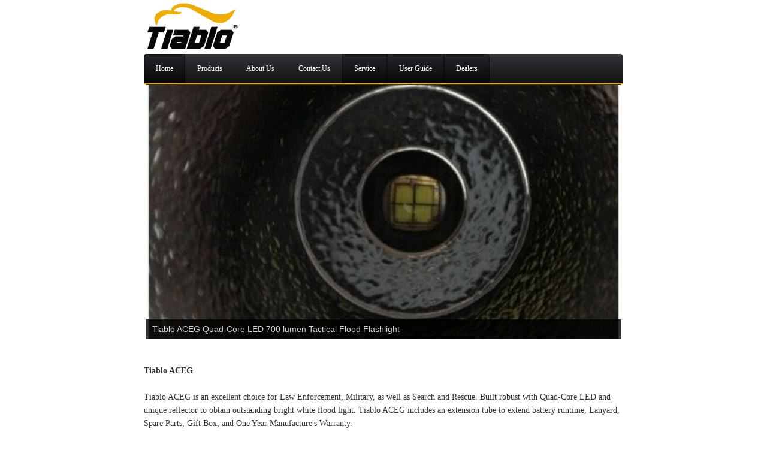

--- FILE ---
content_type: text/html
request_url: https://tiablolight.com/products/ag/aceg.htm
body_size: 7225
content:
<!DOCTYPE HTML PUBLIC "-//W3C//DTD HTML 4.01//EN" "http://www.w3.org/TR/html4/strict.dtd">
<head>
<title>Tiablo ACEG</title>
<meta http-equiv="Content-Type" content="text/html; charset=utf-8">
<meta name="description" content="Tiablo ACEG Quad-Core LED 700 lumen Tactical Flood Gun Mountable Flashlight." />
<meta name="keywords" content="Tiablo, ACEG, Quad-Core Flashlight, MC-E Flashlight, Tactical Flood Flashlight, Tactical Flashlight, Lamping, Police Flashlight, Gun Light, Weapon Light, Tiablo AG Series, lanterna, luminaire" />
<html lang="en">
    <link rel="stylesheet" href="/themes/default/default.css" type="text/css" media="screen" />
    <link rel="stylesheet" href="/themes/light/light.css" type="text/css" media="screen" />
    <link rel="stylesheet" href="/themes/dark/dark.css" type="text/css" media="screen" />
    <link rel="stylesheet" href="/themes/bar/bar.css" type="text/css" media="screen" />
    <link rel="stylesheet" href="/nivo-slider.css" type="text/css" media="screen" />
<link rel="stylesheet" href="/style.css" type="text/css" media="screen" />
<link rel="shortcut icon" href="../favicon.ico" />
<link href="/menu_assets/styles.css" rel="stylesheet" type="text/css">
</head>

<body>
    <div id="wrapper"><a href="/index.htm" title="Tiablo"><img src="/images//tiablo_logo.gif" width="160" height="83" border="0" title="Tiablo" alt="Tiablo"></a>
	
<div id='cssmenu'>
<ul>
   <li class='active'><a href='/index.htm'><span>Home</span></a></li>
   <li class='has-sub'><a href='#'><span>Products</span></a>
      <ul>
         <li class='has-sub'><a href='#'><span>A Series</span></a>
            <ul>
               <li class='active'><a href='/products/a/a9r2.htm'><span>A9 R2</span></a></li>
               <li class='active'><a href='/products/a/a9g2.htm'><span>A9 G2</span></a></li>
		<li class='active last'><a href='/products/a/a9u2.htm'><span>A9 U2</span></a></li>
            </ul>
         </li>
         <li class='has-sub'><a href='#'><span>AG Series</span></a>
            <ul>
               <li class='active'><a href='/products/ag/a7gr5.htm'><span>A7G R5</span></a></li>
               <li class='active last'><a href='/products/ag/a10gr2.htm'><span>A10G R2</span></a></li>
		<li class='active'><a href='/products/ag/a10gl2.htm'><span>A10G L2</span></a></li>		
		<li class='active'><a href='/products/ag/a60g.htm'><span>A60G</span></a></li>
               
            </ul>
         </li>
         <li class='has-sub'><a href='#'><span>E Series</span></a>
            <ul>
               <li class='active'><a href='/products/e/e1a.htm'><span>E1A</span></a></li>
               <li class='active last'><a href='/products/e/e2a.htm'><span>E2A</span></a></li>
            </ul>
         </li>
         <li class='has-sub'><a href='#'><span>Extras</span></a>
            <ul>
               <li class='active'><a href='/products/extras/antispill.htm'><span>Anti-Spill</span></a></li>
               <li class='active'><a href='/products/extras/collimator.htm'><span>Collimator Head</span></a></li>
               <li class='active'><a href='/products/extras/ext.htm'><span>Extension Tube</span></a></li>
               <li><a href='/products/extras/filter.htm'><span>Filter</span></a></li>
               <li class='active'><a href='/products/extras/holster.htm'><span>Holster</span></a></li>
               <li class='active'><a href='/products/extras/remote.htm'><span>Remote Switch</span></a></li>
               <li class='active last'><a href='/products/extras/tactical.htm'><span>Tactical Switch</span></a></li>
            </ul>
         </li>
      </ul>
   </li>
   <li><a href='/aboutus.htm'><span>About Us</span></a></li>
   <li><a href='/contactus.htm'><span>Contact Us</span></a></li>
   <li class='active'><a href='/service'><span>Service</span></a></li>
   <li class='active'><a href='/documents/Tiablo_A10GR2.pdf'target='_blank'><span>User Guide</span></a></li>
   <li class='active last'><a href='/dealers'><span>Dealers</span></a></li>
</ul>
</div>

<div class="slider-wrapper theme-bar">
            <div id="slider" class="nivoSlider">
                 <img src="/images/tiablo_aceg_led.jpg" data-thumb="/images/tiablo_aceg_led.jpg" alt="Tiablo ACEG" title="Tiablo ACEG Quad-Core LED 700 lumen Tactical Flood Flashlight" />
		  <img src="/images/tiablo_a10gr2_tail.jpg" data-thumb="/images/tiablo_a10gr2_tail.jpg" alt="Tiablo AG Series" title="Tiablo ACEG Quad-Core LED 700 lumen Tactical Flood Flashlight" />
			<img src="/images/tiablo_aceg_x.jpg" data-thumb="/images/tiablo_aceg_x.jpg" alt="Tiablo AG Series" title="Tiablo ACEG Quad-Core LED 700 lumen Tactical Flood Flashlight" data-transition="slideInLeft" />

      </div>
       		</div>
    
    <script type="text/javascript" src="/scripts/jquery-1.9.0.min.js"></script>
    <script type="text/javascript" src="/jquery.nivo.slider.js"></script>
    <script type="text/javascript">
    $(window).load(function() {
        $('#slider').nivoSlider();
    });
    </script>
<br><p><b>Tiablo ACEG</b></p>

<br><p>Tiablo ACEG is an excellent choice for Law Enforcement, Military, as well as Search and Rescue. Built robust with Quad-Core LED and unique reflector to obtain outstanding bright white flood light.  Tiablo ACEG includes an extension tube to extend battery runtime, Lanyard, Spare Parts, Gift Box, and One Year Manufacture's Warranty.</p>  
<br><b>Specifications:</b></p>
<br>
	<ul>
	<li><b>LED:</b>  Quad-Core Lifetime 50 000 Hours</li>
	<li><b>Reflector:</b> Orange Peel Reflector 53mm diameter x 50mm deep provides efficient flood beam illumination.</li>
	<li><b>Output Performance:<li></b><ul><li><b>High:</b>  700 ANSI lumen</li></ul>
	<li><b>Circuit:</b> Step up and down constant current driver, with two high efficiency dual mode DC-DC regulators (PWM / PFM) and circuit to protect Li-ion battery from over-discharging.</li>
	<li><b>Working Voltage:</b> 2.75VDC to 18VDC</li>
<br>	
	<li><b>Runtime:</b></li>
	<ul>
		<li><b>Without Extension Tube:</b>  1 x 18650 Li-ion 45 Minutes</li>
		<li><b>With 1 Extension Tube:</b>  1 x 18650 Li-ion 3 Hours</li>
	</ul>
<br>
	<li><b>Battery Types Supported:</b></li>
	<ul>
	<li>1 x 18650 / 2 x CR123A</li>
	</ul>
	<li><b>Battery Types Supported with Extension Tube:</b></li>
	<ul>
	<li> 2 x 18650 / 4 x CR123A</li>
	</ul>
<br>
	<li><b>Candle:</b> 25 Watt daylight over a 30 Square Metre Area</li>
	<li><b>Lens:</b> Toughened ultra clear glass lens with AR coating</li>
	<li><b>Water Proof:</b> IPX8 Standard tested at 5 metre depth</li>
	<li><b>Body:</b> Hard Anodized Black Type III Aircraft Grade T6061 Aluminum Alloy</li>
	<li><b>Colour:</b>  Black</li>
	<li><b>Tactical Type Switch:</b>  Forward clicky</li>
	<li><b>Size:</b>  Length 175mm, Head diameter 57mm, Body diameter 25.4mm</li>
	<li><b>Weight:</b>  260 g or 292 g with extension tube, excluding the batteries.</li>
	<li><b>Extras:</b>  Gift Box includes Extension Tube, lanyard, spare O-Rings, and spare glow in dark tail cap button.</li>  
</ul>
<br>
			  </div>

<br><p align="center"><i>
					<font face="Script MT Bold" size="5" color="#0000FF">
					The power of a star in your hand....</font></i></p>
<p align="center">Tiablo is a Registered Trademark.<br>Copyright 2013</p>
</body>

--- FILE ---
content_type: text/css
request_url: https://tiablolight.com/menu_assets/styles.css
body_size: 5074
content:
#cssmenu ul,
#cssmenu li,
#cssmenu span,
#cssmenu a {
  margin: 0;
  padding: 0;
  position: relative;
}
#cssmenu {
  height: 49px;
  border-radius: 5px 5px 0 0;
  -moz-border-radius: 5px 5px 0 0;
  -webkit-border-radius: 5px 5px 0 0;
  background: #141414;
  background:url([data-uri]) 100% 100%; 
  background: -moz-linear-gradient(top, #32323a 0%, #141414 100%);
  background: -webkit-gradient(linear, left top, left bottom, color-stop(0%, #32323a), color-stop(100%, #141414));
  background: -webkit-linear-gradient(top, #32323a 0%, #141414 100%);
  background: -o-linear-gradient(top, #32323a 0%, #141414 100%);
  background: -ms-linear-gradient(top, #32323a 0%, #141414 100%);
  background: linear-gradient(to bottom, #32323a 0%, #141414 100%);
  border-bottom: 2px solid #F2AF00;
}
#cssmenu:after,
#cssmenu ul:after {
  content: '';
  display: block;
  clear: both;
}
#cssmenu a {
 background: #141414;
  background:url([data-uri]) 100% 100%; 
  background: -moz-linear-gradient(top, #32323a 0%, #141414 100%);
  background: -webkit-gradient(linear, left top, left bottom, color-stop(0%, #32323a), color-stop(100%, #141414));
  background: -webkit-linear-gradient(top, #32323a 0%, #141414 100%);
  background: -o-linear-gradient(top, #32323a 0%, #141414 100%);
  background: -ms-linear-gradient(top, #32323a 0%, #141414 100%);
  background: linear-gradient(to bottom, #32323a 0%, #141414 100%);
  color: #ffffff;
  display: inline-block;
  font-family: Helvetica, Arial, Verdana, sans-serif;
  font-size: 12px;
  line-height: 49px;
  padding: 0 20px;
  text-decoration: none;
}
#cssmenu ul {
  list-style: none;
}
#cssmenu > ul {
  float: left;
}
#cssmenu > ul > li {
  float: left;
}
#cssmenu > ul > li:hover:after {
  content: '';
  display: block;
  width: 0;
  height: 0;
  position: absolute;
  left: 50%;
  bottom: 0;
  border-left: 10px solid transparent;
  border-right: 10px solid transparent;
  border-bottom: 10px solid #e05f0f;
  margin-left: -10px;
}
#cssmenu > ul > li:first-child > a {
  border-radius: 5px 0 0 0;
  -moz-border-radius: 5px 0 0 0;
  -webkit-border-radius: 5px 0 0 0;
}
#cssmenu > ul > li:last-child > a {
  border-radius: 0 5px 0 0;
  -moz-border-radius: 0 5px 0 0;
  -webkit-border-radius: 0 5px 0 0;
}
#cssmenu > ul > li.active > a {
  box-shadow: inset 0 0 3px #000000;
  -moz-box-shadow: inset 0 0 3px #000000;
  -webkit-box-shadow: inset 0 0 3px #000000;
  background: #070707;
  background:url([data-uri]) 100% 100%; 
  background: -moz-linear-gradient(top, #26262c 0%, #070707 100%);
  background: -webkit-gradient(linear, left top, left bottom, color-stop(0%, #26262c), color-stop(100%, #070707));
  background: -webkit-linear-gradient(top, #26262c 0%, #070707 100%);
  background: -o-linear-gradient(top, #26262c 0%, #070707 100%);
  background: -ms-linear-gradient(top, #26262c 0%, #070707 100%);
  background: linear-gradient(to bottom, #26262c 0%, #070707 100%);
}
#cssmenu > ul > li:hover > a {
  background: #070707;
  background:url([data-uri]) 100% 100%; 
  background: -moz-linear-gradient(top, #26262c 0%, #070707 100%);
  background: -webkit-gradient(linear, left top, left bottom, color-stop(0%, #26262c), color-stop(100%, #070707));
  background: -webkit-linear-gradient(top, #26262c 0%, #070707 100%);
  background: -o-linear-gradient(top, #26262c 0%, #070707 100%);
  background: -ms-linear-gradient(top, #26262c 0%, #070707 100%);
  background: linear-gradient(to bottom, #26262c 0%, #070707 100%);
  box-shadow: inset 0 0 3px #000000;
  -moz-box-shadow: inset 0 0 3px #000000;
  -webkit-box-shadow: inset 0 0 3px #000000;
}
#cssmenu .has-sub {
  z-index: 99;
}
#cssmenu .has-sub:hover > ul {
  display: block;
}
#cssmenu .has-sub ul {
  display: none;
  position: absolute;
  width: 200px;
  top: 100%;
  left: 0;
}
#cssmenu .has-sub ul li {
  *margin-bottom: -1px;
}
#cssmenu .has-sub ul li a {
  background: #e05f0f;
  border-bottom: 1px dotted #ec9f6f;
  filter: none;
  font-size: 11px;
  display: block;
  line-height: 120%;
  padding: 10px;
}
#cssmenu .has-sub ul li:hover a {
  background: #F2AF00;
}
#cssmenu .has-sub .has-sub:hover > ul {
  display: block;
}
#cssmenu .has-sub .has-sub ul {
  display: none;
  position: absolute;
  left: 100%;
  top: 0;
}
#cssmenu .has-sub .has-sub ul li a {
  background: #F2AF00;
  border-bottom: 1px dotted #d0936d;
}
#cssmenu .has-sub .has-sub ul li a:hover {
  background: #803709;
}
